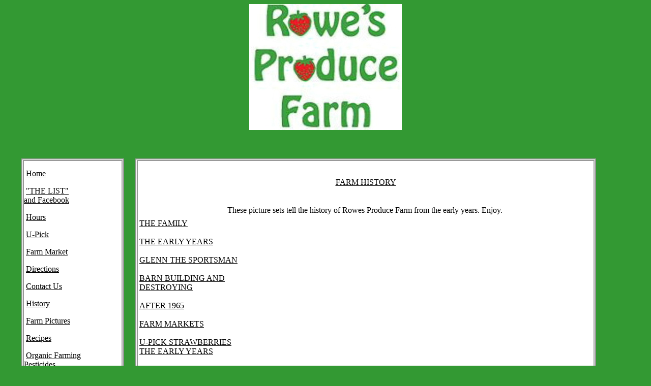

--- FILE ---
content_type: text/html
request_url: http://rowesproducefarm.com/history.html
body_size: 1021
content:
<html>
<head>
<link rel="stylesheet" type="text/css" href="style.css" />
<title>Rowe's Produce Farm ~ FARM HISTORY</title>
</head>
<body>

<p align="center">
<img src="./graphics/logo.jpg">

<div id="navbar">
<p>&nbsp<a href="./index.html">Home</a>
<p>&nbsp<a href="./construction.html">"THE LIST" <br>and Facebook</a>
<p>&nbsp<a href="./hours.html">Hours</a>
<p>&nbsp<a href="./upick.html">U-Pick</a>
<p>&nbsp<a href="./retail.html">Farm Market</a>
<p>&nbsp<a href="./map.html">Directions</a>
<p>&nbsp<a href="./contact.html">Contact Us</a>
<p>&nbsp<a href="./history.html">History</a>
<p>&nbsp<a href="./pictures.html">Farm Pictures</a>
<p>&nbsp<a href="./recipes.html">Recipes</a>
<p>&nbsp<a href="./gmo.html">Organic Farming<br>Pesticides<br>GMO's</a>
</div>

<div id="mainbar">

<table height="85" align="center"><tr><td>
     	 	<p class="PicturesTitle">FARM HISTORY</p>
</td></tr></table>

<table align="center">
	<tr>
		<td>
			<p class="PicturesHead">These picture sets tell the history of Rowes Produce Farm from the early years. Enjoy.</p>
		<td>
	<tr>
</table>

<table>
	<tr>
		<td>
			<div id="navcontainer">
				<ul id="navlist">
					<li><a href="./picsets/Family/family.html" target="_blank">THE FAMILY</a></li><br>
					<li><a href="./picsets/early/early.html" target="_blank">THE EARLY YEARS</a></li><br>
					<li><a href="./picsets/hunt/hunt.html" target="_blank">GLENN THE SPORTSMAN</a></li><br>
					<li><a href="./picsets/barn/barn.html" target="_blank">BARN BUILDING AND DESTROYING</a></li><br>
					<li><a href="./picsets/later/later.html" target="_blank">AFTER 1965</a></li><br>
                                        
					<li><a href="./picsets/stand/stand.html" target="_blank">FARM MARKETS</a></li><br>
					<li><a href="./picsets/straw/straw.html" target="_blank">U-PICK STRAWBERRIES <br>THE EARLY YEARS</a></li>
                                        
					</ul>
			</div>
		</td>
	<tr>
</table>


<br><br>

<div id="legal">

    <p align="center">
		<a href="http://www.rowesproducefarm.com/index.html">Home</a> |
<a href="http://www.rowesproducefarm.com/construction.html"><a href="./construction.html">"THE LIST" and Facebook</a></a> |
		<a href="http://www.rowesproducefarm.com/hours.html">Hours</a> |
		<a href="http://www.rowesproducefarm.com/upick.html">U-Pick</a> |
		<a href="http://www.rowesproducefarm.com/retail.html">Farm Market</a> |
		<a href="http://www.rowesproducefarm.com/map.html">Directions</a> |
		<a href="http://www.rowesproducefarm.com/contact.html">Contact Us</a> |
                <a href="http://www.rowesproducefarm.com/history.html">History</a> | 
		<a href="http://www.rowesproducefarm.com/pictures.html">Farm Pictures</a> |

                <a href="http://www.rowesproducefarm.com/recipes.html">
Recipes</a> |
                <a href="http://www.rowesproducefarm.com/gmo.html">
Organic Farming, Pesticides and GMO's</a> |
	<br>
    
    </p><p align="center">Copyright� 2005 Girard's Produce Farm, L.L.C.<br>
    
    &nbsp;&#8226; Belleville, MI 48111<br>Rowe's Produce Farm is operated by Girard's Produce Farm, L.L.C.<br>



    <p align="center"><i><b>Technical Support: Joe Girard<br><br>
   </b></i></p>
</div>
</div>
</body>
</html>

--- FILE ---
content_type: text/css
request_url: http://rowesproducefarm.com/style.css
body_size: 1201
content:
a:link {color: #000}
a:active {color: #000}
a:visited {color: #000}
a:hover {color: #f00}

BODY {background-color: #393}
/*~~~~~~~~~~~~~~~~~~~~~~~~~~~~~~Text Elements~~~~~~~~~~~~~~~~~~~~~~~~~~~~~~~*/

p.ContactTitle{
font: bold 28pt, times;
text-align: center;
text-decoration:underline;
}

p.ContactName{
font:bold 16pt, times;
text-align: center;
text-decoration: underline;
}

p.ContactInfo{font: 14pt, times;
text-align: center;
}

p.ContactSite{font:italic 14pt, times;
text-align: center;
}
/*~~~~~~~~~~~~~~~~~~~~~~~~~~~~~~~~~~~~~~~~~~~~~~~~~~*/

p.HoursTitle{
font: bold 28pt, times;
text-align: center;
text-decoration:underline;
}

p.HoursHead{
font:bold 14pt, times;
text-align: center;
text-decoration: underline;
}

p.HoursText{
font: 12pt, times;
text-align: center;
}

p.RecipeText
font: 12pt, times
text-align: left;
}

/*~~~~~~~~~~~~~~~~~~~~~~~~~~~~~~~~~~~~~~~~~~~~~~~~~~*/

p.Index{font: 12pt, times;
}

p.IndexTitle{font:Bold 28pt, times;
text-align: center;
}

/*~~~~~~~~~~~~~~~~~~~~~~~~~~~~~~~~~~~~~~~~~~~~~~~~~~*/

p.MapLittle{float: right;
font:italic 8pt, times;
text-decoration:italic;
}

p.MapTitle{
font: bold 28pt, times;
text-align: center;
text-decoration:underline;
}

/*~~~~~~~~~~~~~~~~~~~~~~~~~~~~~~~~~~~~~~~~~~~~~~~~~~*/

p.PicturesTitle{
font: bold 28pt, times;
text-align: center;
text-decoration:underline;
}

p.PicturesHead{
font: 12pt, times;
text-align: center;
text-decoration: none;
}

p.PicturesText{
font: 12pt, times;
text-align: center;
}

/*~~~~~~~~~~~~~~~~~~~~~~~~~~~~~~~~~~~~~~~~~~~~~~~~~~*/

p.PopupHead{
font:bold 18pt, times;
text-align: center;
text-decoration: underline;
}

p.PopupInfo{
font: 16pt, times;
text-align: center;
}

p.PopupCap{
font: 12pt, times;
text-align: center;
}

/*~~~~~~~~~~~~~~~~~~~~~~~~~~~~~~~~~~~~~~~~~~~~~~~~~~*/

p.RetailTitle{
font: bold 28pt, times;
text-align: center;
text-decoration:underline;
}

p.RetailCorn{
font:bold 20pt, times;
text-align: center;
text-decoration: underline;
}

p.RetailHead{
font:bold 14pt, times;
text-align: center;
text-decoration: underline;
}

p.RetailList{
font: 12pt, times;
text-align: center;
}

/*~~~~~~~~~~~~~~~~~~~~~~~~~~~~~~~~~~~~~~~~~~~~~~~~~~*/

p.UpickTitle{
font: bold 28pt, times;
text-align: center;
text-decoration:underline;
}

p.UpickHead{
font:bold 14pt, times;
text-align: center;
text-decoration: underline;
}

p.UpickText{
font: 12pt, times;
text-align: center;
}

/*~~~~~~~~~~~~~~~~~~~~~~~~~~~~~~~~~~~~~~~~~~~~~~~~~~*/
p.subtitle{
font: 14pt, times;
text-align: center;
}

/*~~~~~~~~~~~~~~~~~~~~~~~~~~~~~~~Containers~~~~~~~~~~~~~~~~~~~~~~~~~~~~~~*/
#title {background-color: #fff;
border-width: 5px;
border-style: double;
border-color: #999;
position: absolute;
top: 2.5%;
left: 2.5%;
height: 12%;
width: 95%;
margin-bottom: 10px;
margin-left: 10px;
margin-right: 10px;
margin-top: 10px;
z-index: 0;
text-align: center;
vertical-align: middle;
alink="black";
vlink="black";
link="black";
font:24pt, Times;
}

#navbar {background-color: #fff;
border-width: 5px;
border-style: double;
border-color: #999;
position: absolute;
top: 42%;
left: 2.5%;
height:;
width: 15%;
margin-bottom: 10px;
margin-left: 10px;
margin-right: 10px;
margin-top: 10px;
z-index: 1;
text-align: left:
alink="red";
vlink="red";
link="red";
}


#mainbar {background-color: #fff;
border-width: 5px;
border-style: double;
border-color: #999;
position: absolute;
top: 42%;
left: 20%;
height:;
width: 70%;
margin-bottom: 10px;
margin-left: 10px;
margin-right: 10px;
margin-top: 10px;
z-index: 2;
text-align: left;
alink="black";
vlink="black";
link="black"}

#mainbarpop {background-color: #fff;
border-width: 5px;
border-style: double;
border-color: #999;
position: absolute;
top: 20%;
left: 2.5%;
height:;
width: 95%;
margin-bottom: 10px;
margin-left: 10px;
margin-right: 10px;
margin-top: 10px;
z-index: 2;
text-align: left;
alink="black";
vlink="black";
link="black"}

#legal {
position: absolute;
left: 2.5%;
height: 15%;
width: 95%;
margin-bottom: 10px;
margin-left: 10px;
margin-right: 10px;
margin-top: 10px;
z-index: 1;
text-align: center;
alink="black";
vlink="black";
link="black";
font-size: 10pt}

/*~~~~~~~~~~~~~~~~~~~~~~~~~~~~~~~List Block~~~~~~~~~~~~~~~~~~~~~~~~~~~~~~*/

#navcontainer { width: 200px; }

#navlist li {
list-style-type: none;
}

#navcontainer ul
{
margin-left: 0;
padding-left: 0;
list-style-type: none;
font-family: Times, Arial, Helvetica, sans-serif;
}

#navcontainer a:link, #navlist a:visited
{
color: #000;
text-decoration: Underline;
}

#navcontainer a:hover
{
background-color: #fff;
color: #f00	;
}

/*~~~~~~~~~~~~~~~~~~~~~~~~~~~~~~~Mapping Block~~~~~~~~~~~~~~~~~~~~~~~~~~~~~~*/

#ymapddhform {width: 75%;}
#ymapddhform form { padding-top: 10px; border: 1px solid #6699cc;background: #eef5fe;}
#ymapddhform td div, #ymapddform td div {margin: 10px 0 10px 30px;}
#ymapddhform big, #ymapddform big {font-size: 2.5em; margin: 10px 0 0 30px;}
#ymapddhform .ymapbttn {padding: 10px;}
#ymapddhform b {color:#666;}
#ymapddform {width: 80%; background: #e9eef5; margin-top: 15px; border-collapse: collapse; border: 6px solid #bfc9d7;}
#ymapddform thead th {background: #bfc9d7; padding: 2px; font-weight: normal;}
#ymapddform tbody td {padding: 10px; border-bottom: 6px solid #bfc9d7;}
#ymapddead {float: right;}
#ymaptad {margin-top: 10px; padding: 0 0 10px 1px;background: #e9eef5;border-top: 1px solid #9EB5CE;border-bottom: 1px solid #9EB5CE;}
#ymapddhform td #ymaperrchooser {text-align:left;margin:0 0 10px;}
#ymapmbl {text-align:right;padding:5px;border-top: 1px solid #6699cc;background:#fff;}
@import url("http://us.js1.yimg.com/us.yimg.com/lib/hdr/ygma.css");